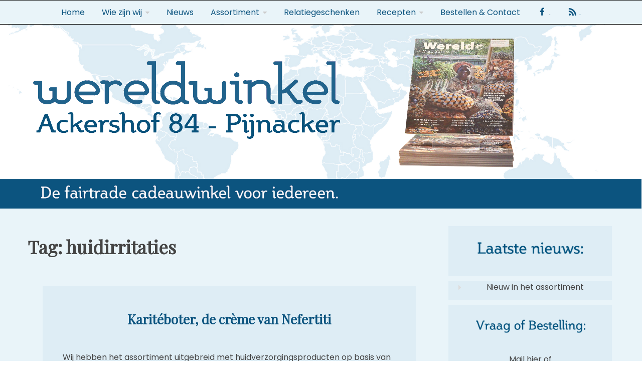

--- FILE ---
content_type: text/html; charset=UTF-8
request_url: https://wereldwinkel-pijnacker.nl/tag/huidirritaties/
body_size: 82728
content:
<!doctype html>
<html lang="nl-NL">
<head>
    <meta charset="UTF-8">
    <meta name="viewport" content="width=device-width, initial-scale=1">
    <link rel="profile" href="https://gmpg.org/xfn/11">

    <title>huidirritaties &#8211; Wereldwinkel Pijnacker</title>
<meta name='robots' content='max-image-preview:large' />
	<style>img:is([sizes="auto" i], [sizes^="auto," i]) { contain-intrinsic-size: 3000px 1500px }</style>
	<link rel='dns-prefetch' href='//cdn.canvasjs.com' />
<link rel='dns-prefetch' href='//fonts.googleapis.com' />
<link rel="alternate" type="application/rss+xml" title="Wereldwinkel Pijnacker &raquo; feed" href="https://wereldwinkel-pijnacker.nl/feed/" />
<link rel="alternate" type="application/rss+xml" title="Wereldwinkel Pijnacker &raquo; huidirritaties tag feed" href="https://wereldwinkel-pijnacker.nl/tag/huidirritaties/feed/" />
<script>(()=>{"use strict";const e=[400,500,600,700,800,900],t=e=>`wprm-min-${e}`,n=e=>`wprm-max-${e}`,s=new Set,o="ResizeObserver"in window,r=o?new ResizeObserver((e=>{for(const t of e)c(t.target)})):null,i=.5/(window.devicePixelRatio||1);function c(s){const o=s.getBoundingClientRect().width||0;for(let r=0;r<e.length;r++){const c=e[r],a=o<=c+i;o>c+i?s.classList.add(t(c)):s.classList.remove(t(c)),a?s.classList.add(n(c)):s.classList.remove(n(c))}}function a(e){s.has(e)||(s.add(e),r&&r.observe(e),c(e))}!function(e=document){e.querySelectorAll(".wprm-recipe").forEach(a)}();if(new MutationObserver((e=>{for(const t of e)for(const e of t.addedNodes)e instanceof Element&&(e.matches?.(".wprm-recipe")&&a(e),e.querySelectorAll?.(".wprm-recipe").forEach(a))})).observe(document.documentElement,{childList:!0,subtree:!0}),!o){let e=0;addEventListener("resize",(()=>{e&&cancelAnimationFrame(e),e=requestAnimationFrame((()=>s.forEach(c)))}),{passive:!0})}})();</script><script type="text/javascript">
/* <![CDATA[ */
window._wpemojiSettings = {"baseUrl":"https:\/\/s.w.org\/images\/core\/emoji\/16.0.1\/72x72\/","ext":".png","svgUrl":"https:\/\/s.w.org\/images\/core\/emoji\/16.0.1\/svg\/","svgExt":".svg","source":{"concatemoji":"https:\/\/wereldwinkel-pijnacker.nl\/wp-includes\/js\/wp-emoji-release.min.js?ver=767249372fac0f7e5be6946e617fb65b"}};
/*! This file is auto-generated */
!function(s,n){var o,i,e;function c(e){try{var t={supportTests:e,timestamp:(new Date).valueOf()};sessionStorage.setItem(o,JSON.stringify(t))}catch(e){}}function p(e,t,n){e.clearRect(0,0,e.canvas.width,e.canvas.height),e.fillText(t,0,0);var t=new Uint32Array(e.getImageData(0,0,e.canvas.width,e.canvas.height).data),a=(e.clearRect(0,0,e.canvas.width,e.canvas.height),e.fillText(n,0,0),new Uint32Array(e.getImageData(0,0,e.canvas.width,e.canvas.height).data));return t.every(function(e,t){return e===a[t]})}function u(e,t){e.clearRect(0,0,e.canvas.width,e.canvas.height),e.fillText(t,0,0);for(var n=e.getImageData(16,16,1,1),a=0;a<n.data.length;a++)if(0!==n.data[a])return!1;return!0}function f(e,t,n,a){switch(t){case"flag":return n(e,"\ud83c\udff3\ufe0f\u200d\u26a7\ufe0f","\ud83c\udff3\ufe0f\u200b\u26a7\ufe0f")?!1:!n(e,"\ud83c\udde8\ud83c\uddf6","\ud83c\udde8\u200b\ud83c\uddf6")&&!n(e,"\ud83c\udff4\udb40\udc67\udb40\udc62\udb40\udc65\udb40\udc6e\udb40\udc67\udb40\udc7f","\ud83c\udff4\u200b\udb40\udc67\u200b\udb40\udc62\u200b\udb40\udc65\u200b\udb40\udc6e\u200b\udb40\udc67\u200b\udb40\udc7f");case"emoji":return!a(e,"\ud83e\udedf")}return!1}function g(e,t,n,a){var r="undefined"!=typeof WorkerGlobalScope&&self instanceof WorkerGlobalScope?new OffscreenCanvas(300,150):s.createElement("canvas"),o=r.getContext("2d",{willReadFrequently:!0}),i=(o.textBaseline="top",o.font="600 32px Arial",{});return e.forEach(function(e){i[e]=t(o,e,n,a)}),i}function t(e){var t=s.createElement("script");t.src=e,t.defer=!0,s.head.appendChild(t)}"undefined"!=typeof Promise&&(o="wpEmojiSettingsSupports",i=["flag","emoji"],n.supports={everything:!0,everythingExceptFlag:!0},e=new Promise(function(e){s.addEventListener("DOMContentLoaded",e,{once:!0})}),new Promise(function(t){var n=function(){try{var e=JSON.parse(sessionStorage.getItem(o));if("object"==typeof e&&"number"==typeof e.timestamp&&(new Date).valueOf()<e.timestamp+604800&&"object"==typeof e.supportTests)return e.supportTests}catch(e){}return null}();if(!n){if("undefined"!=typeof Worker&&"undefined"!=typeof OffscreenCanvas&&"undefined"!=typeof URL&&URL.createObjectURL&&"undefined"!=typeof Blob)try{var e="postMessage("+g.toString()+"("+[JSON.stringify(i),f.toString(),p.toString(),u.toString()].join(",")+"));",a=new Blob([e],{type:"text/javascript"}),r=new Worker(URL.createObjectURL(a),{name:"wpTestEmojiSupports"});return void(r.onmessage=function(e){c(n=e.data),r.terminate(),t(n)})}catch(e){}c(n=g(i,f,p,u))}t(n)}).then(function(e){for(var t in e)n.supports[t]=e[t],n.supports.everything=n.supports.everything&&n.supports[t],"flag"!==t&&(n.supports.everythingExceptFlag=n.supports.everythingExceptFlag&&n.supports[t]);n.supports.everythingExceptFlag=n.supports.everythingExceptFlag&&!n.supports.flag,n.DOMReady=!1,n.readyCallback=function(){n.DOMReady=!0}}).then(function(){return e}).then(function(){var e;n.supports.everything||(n.readyCallback(),(e=n.source||{}).concatemoji?t(e.concatemoji):e.wpemoji&&e.twemoji&&(t(e.twemoji),t(e.wpemoji)))}))}((window,document),window._wpemojiSettings);
/* ]]> */
</script>
<link rel='stylesheet' id='layerslider-css' href='https://wereldwinkel-pijnacker.nl/wp-content/plugins/LayerSlider/assets/static/layerslider/css/layerslider.css?ver=8.1.1' type='text/css' media='all' />
<link rel='stylesheet' id='dashicons-css' href='https://wereldwinkel-pijnacker.nl/wp-includes/css/dashicons.min.css?ver=767249372fac0f7e5be6946e617fb65b' type='text/css' media='all' />
<link rel='stylesheet' id='menu-icons-extra-css' href='https://wereldwinkel-pijnacker.nl/wp-content/plugins/menu-icons/css/extra.min.css?ver=0.13.19' type='text/css' media='all' />
<style id='wp-emoji-styles-inline-css' type='text/css'>

	img.wp-smiley, img.emoji {
		display: inline !important;
		border: none !important;
		box-shadow: none !important;
		height: 1em !important;
		width: 1em !important;
		margin: 0 0.07em !important;
		vertical-align: -0.1em !important;
		background: none !important;
		padding: 0 !important;
	}
</style>
<link rel='stylesheet' id='wp-block-library-css' href='https://wereldwinkel-pijnacker.nl/wp-includes/css/dist/block-library/style.min.css?ver=767249372fac0f7e5be6946e617fb65b' type='text/css' media='all' />
<style id='wp-block-library-theme-inline-css' type='text/css'>
.wp-block-audio :where(figcaption){color:#555;font-size:13px;text-align:center}.is-dark-theme .wp-block-audio :where(figcaption){color:#ffffffa6}.wp-block-audio{margin:0 0 1em}.wp-block-code{border:1px solid #ccc;border-radius:4px;font-family:Menlo,Consolas,monaco,monospace;padding:.8em 1em}.wp-block-embed :where(figcaption){color:#555;font-size:13px;text-align:center}.is-dark-theme .wp-block-embed :where(figcaption){color:#ffffffa6}.wp-block-embed{margin:0 0 1em}.blocks-gallery-caption{color:#555;font-size:13px;text-align:center}.is-dark-theme .blocks-gallery-caption{color:#ffffffa6}:root :where(.wp-block-image figcaption){color:#555;font-size:13px;text-align:center}.is-dark-theme :root :where(.wp-block-image figcaption){color:#ffffffa6}.wp-block-image{margin:0 0 1em}.wp-block-pullquote{border-bottom:4px solid;border-top:4px solid;color:currentColor;margin-bottom:1.75em}.wp-block-pullquote cite,.wp-block-pullquote footer,.wp-block-pullquote__citation{color:currentColor;font-size:.8125em;font-style:normal;text-transform:uppercase}.wp-block-quote{border-left:.25em solid;margin:0 0 1.75em;padding-left:1em}.wp-block-quote cite,.wp-block-quote footer{color:currentColor;font-size:.8125em;font-style:normal;position:relative}.wp-block-quote:where(.has-text-align-right){border-left:none;border-right:.25em solid;padding-left:0;padding-right:1em}.wp-block-quote:where(.has-text-align-center){border:none;padding-left:0}.wp-block-quote.is-large,.wp-block-quote.is-style-large,.wp-block-quote:where(.is-style-plain){border:none}.wp-block-search .wp-block-search__label{font-weight:700}.wp-block-search__button{border:1px solid #ccc;padding:.375em .625em}:where(.wp-block-group.has-background){padding:1.25em 2.375em}.wp-block-separator.has-css-opacity{opacity:.4}.wp-block-separator{border:none;border-bottom:2px solid;margin-left:auto;margin-right:auto}.wp-block-separator.has-alpha-channel-opacity{opacity:1}.wp-block-separator:not(.is-style-wide):not(.is-style-dots){width:100px}.wp-block-separator.has-background:not(.is-style-dots){border-bottom:none;height:1px}.wp-block-separator.has-background:not(.is-style-wide):not(.is-style-dots){height:2px}.wp-block-table{margin:0 0 1em}.wp-block-table td,.wp-block-table th{word-break:normal}.wp-block-table :where(figcaption){color:#555;font-size:13px;text-align:center}.is-dark-theme .wp-block-table :where(figcaption){color:#ffffffa6}.wp-block-video :where(figcaption){color:#555;font-size:13px;text-align:center}.is-dark-theme .wp-block-video :where(figcaption){color:#ffffffa6}.wp-block-video{margin:0 0 1em}:root :where(.wp-block-template-part.has-background){margin-bottom:0;margin-top:0;padding:1.25em 2.375em}
</style>
<style id='classic-theme-styles-inline-css' type='text/css'>
/*! This file is auto-generated */
.wp-block-button__link{color:#fff;background-color:#32373c;border-radius:9999px;box-shadow:none;text-decoration:none;padding:calc(.667em + 2px) calc(1.333em + 2px);font-size:1.125em}.wp-block-file__button{background:#32373c;color:#fff;text-decoration:none}
</style>
<style id='pdfemb-pdf-embedder-viewer-style-inline-css' type='text/css'>
.wp-block-pdfemb-pdf-embedder-viewer{max-width:none}

</style>
<link rel='stylesheet' id='wprm-public-css' href='https://wereldwinkel-pijnacker.nl/wp-content/plugins/wp-recipe-maker/dist/public-modern.css?ver=10.2.2' type='text/css' media='all' />
<style id='global-styles-inline-css' type='text/css'>
:root{--wp--preset--aspect-ratio--square: 1;--wp--preset--aspect-ratio--4-3: 4/3;--wp--preset--aspect-ratio--3-4: 3/4;--wp--preset--aspect-ratio--3-2: 3/2;--wp--preset--aspect-ratio--2-3: 2/3;--wp--preset--aspect-ratio--16-9: 16/9;--wp--preset--aspect-ratio--9-16: 9/16;--wp--preset--color--black: #000000;--wp--preset--color--cyan-bluish-gray: #abb8c3;--wp--preset--color--white: #ffffff;--wp--preset--color--pale-pink: #f78da7;--wp--preset--color--vivid-red: #cf2e2e;--wp--preset--color--luminous-vivid-orange: #ff6900;--wp--preset--color--luminous-vivid-amber: #fcb900;--wp--preset--color--light-green-cyan: #7bdcb5;--wp--preset--color--vivid-green-cyan: #00d084;--wp--preset--color--pale-cyan-blue: #8ed1fc;--wp--preset--color--vivid-cyan-blue: #0693e3;--wp--preset--color--vivid-purple: #9b51e0;--wp--preset--gradient--vivid-cyan-blue-to-vivid-purple: linear-gradient(135deg,rgba(6,147,227,1) 0%,rgb(155,81,224) 100%);--wp--preset--gradient--light-green-cyan-to-vivid-green-cyan: linear-gradient(135deg,rgb(122,220,180) 0%,rgb(0,208,130) 100%);--wp--preset--gradient--luminous-vivid-amber-to-luminous-vivid-orange: linear-gradient(135deg,rgba(252,185,0,1) 0%,rgba(255,105,0,1) 100%);--wp--preset--gradient--luminous-vivid-orange-to-vivid-red: linear-gradient(135deg,rgba(255,105,0,1) 0%,rgb(207,46,46) 100%);--wp--preset--gradient--very-light-gray-to-cyan-bluish-gray: linear-gradient(135deg,rgb(238,238,238) 0%,rgb(169,184,195) 100%);--wp--preset--gradient--cool-to-warm-spectrum: linear-gradient(135deg,rgb(74,234,220) 0%,rgb(151,120,209) 20%,rgb(207,42,186) 40%,rgb(238,44,130) 60%,rgb(251,105,98) 80%,rgb(254,248,76) 100%);--wp--preset--gradient--blush-light-purple: linear-gradient(135deg,rgb(255,206,236) 0%,rgb(152,150,240) 100%);--wp--preset--gradient--blush-bordeaux: linear-gradient(135deg,rgb(254,205,165) 0%,rgb(254,45,45) 50%,rgb(107,0,62) 100%);--wp--preset--gradient--luminous-dusk: linear-gradient(135deg,rgb(255,203,112) 0%,rgb(199,81,192) 50%,rgb(65,88,208) 100%);--wp--preset--gradient--pale-ocean: linear-gradient(135deg,rgb(255,245,203) 0%,rgb(182,227,212) 50%,rgb(51,167,181) 100%);--wp--preset--gradient--electric-grass: linear-gradient(135deg,rgb(202,248,128) 0%,rgb(113,206,126) 100%);--wp--preset--gradient--midnight: linear-gradient(135deg,rgb(2,3,129) 0%,rgb(40,116,252) 100%);--wp--preset--font-size--small: 16px;--wp--preset--font-size--medium: 20px;--wp--preset--font-size--large: 25px;--wp--preset--font-size--x-large: 42px;--wp--preset--font-size--larger: 35px;--wp--preset--spacing--20: 0.44rem;--wp--preset--spacing--30: 0.67rem;--wp--preset--spacing--40: 1rem;--wp--preset--spacing--50: 1.5rem;--wp--preset--spacing--60: 2.25rem;--wp--preset--spacing--70: 3.38rem;--wp--preset--spacing--80: 5.06rem;--wp--preset--shadow--natural: 6px 6px 9px rgba(0, 0, 0, 0.2);--wp--preset--shadow--deep: 12px 12px 50px rgba(0, 0, 0, 0.4);--wp--preset--shadow--sharp: 6px 6px 0px rgba(0, 0, 0, 0.2);--wp--preset--shadow--outlined: 6px 6px 0px -3px rgba(255, 255, 255, 1), 6px 6px rgba(0, 0, 0, 1);--wp--preset--shadow--crisp: 6px 6px 0px rgba(0, 0, 0, 1);}:where(.is-layout-flex){gap: 0.5em;}:where(.is-layout-grid){gap: 0.5em;}body .is-layout-flex{display: flex;}.is-layout-flex{flex-wrap: wrap;align-items: center;}.is-layout-flex > :is(*, div){margin: 0;}body .is-layout-grid{display: grid;}.is-layout-grid > :is(*, div){margin: 0;}:where(.wp-block-columns.is-layout-flex){gap: 2em;}:where(.wp-block-columns.is-layout-grid){gap: 2em;}:where(.wp-block-post-template.is-layout-flex){gap: 1.25em;}:where(.wp-block-post-template.is-layout-grid){gap: 1.25em;}.has-black-color{color: var(--wp--preset--color--black) !important;}.has-cyan-bluish-gray-color{color: var(--wp--preset--color--cyan-bluish-gray) !important;}.has-white-color{color: var(--wp--preset--color--white) !important;}.has-pale-pink-color{color: var(--wp--preset--color--pale-pink) !important;}.has-vivid-red-color{color: var(--wp--preset--color--vivid-red) !important;}.has-luminous-vivid-orange-color{color: var(--wp--preset--color--luminous-vivid-orange) !important;}.has-luminous-vivid-amber-color{color: var(--wp--preset--color--luminous-vivid-amber) !important;}.has-light-green-cyan-color{color: var(--wp--preset--color--light-green-cyan) !important;}.has-vivid-green-cyan-color{color: var(--wp--preset--color--vivid-green-cyan) !important;}.has-pale-cyan-blue-color{color: var(--wp--preset--color--pale-cyan-blue) !important;}.has-vivid-cyan-blue-color{color: var(--wp--preset--color--vivid-cyan-blue) !important;}.has-vivid-purple-color{color: var(--wp--preset--color--vivid-purple) !important;}.has-black-background-color{background-color: var(--wp--preset--color--black) !important;}.has-cyan-bluish-gray-background-color{background-color: var(--wp--preset--color--cyan-bluish-gray) !important;}.has-white-background-color{background-color: var(--wp--preset--color--white) !important;}.has-pale-pink-background-color{background-color: var(--wp--preset--color--pale-pink) !important;}.has-vivid-red-background-color{background-color: var(--wp--preset--color--vivid-red) !important;}.has-luminous-vivid-orange-background-color{background-color: var(--wp--preset--color--luminous-vivid-orange) !important;}.has-luminous-vivid-amber-background-color{background-color: var(--wp--preset--color--luminous-vivid-amber) !important;}.has-light-green-cyan-background-color{background-color: var(--wp--preset--color--light-green-cyan) !important;}.has-vivid-green-cyan-background-color{background-color: var(--wp--preset--color--vivid-green-cyan) !important;}.has-pale-cyan-blue-background-color{background-color: var(--wp--preset--color--pale-cyan-blue) !important;}.has-vivid-cyan-blue-background-color{background-color: var(--wp--preset--color--vivid-cyan-blue) !important;}.has-vivid-purple-background-color{background-color: var(--wp--preset--color--vivid-purple) !important;}.has-black-border-color{border-color: var(--wp--preset--color--black) !important;}.has-cyan-bluish-gray-border-color{border-color: var(--wp--preset--color--cyan-bluish-gray) !important;}.has-white-border-color{border-color: var(--wp--preset--color--white) !important;}.has-pale-pink-border-color{border-color: var(--wp--preset--color--pale-pink) !important;}.has-vivid-red-border-color{border-color: var(--wp--preset--color--vivid-red) !important;}.has-luminous-vivid-orange-border-color{border-color: var(--wp--preset--color--luminous-vivid-orange) !important;}.has-luminous-vivid-amber-border-color{border-color: var(--wp--preset--color--luminous-vivid-amber) !important;}.has-light-green-cyan-border-color{border-color: var(--wp--preset--color--light-green-cyan) !important;}.has-vivid-green-cyan-border-color{border-color: var(--wp--preset--color--vivid-green-cyan) !important;}.has-pale-cyan-blue-border-color{border-color: var(--wp--preset--color--pale-cyan-blue) !important;}.has-vivid-cyan-blue-border-color{border-color: var(--wp--preset--color--vivid-cyan-blue) !important;}.has-vivid-purple-border-color{border-color: var(--wp--preset--color--vivid-purple) !important;}.has-vivid-cyan-blue-to-vivid-purple-gradient-background{background: var(--wp--preset--gradient--vivid-cyan-blue-to-vivid-purple) !important;}.has-light-green-cyan-to-vivid-green-cyan-gradient-background{background: var(--wp--preset--gradient--light-green-cyan-to-vivid-green-cyan) !important;}.has-luminous-vivid-amber-to-luminous-vivid-orange-gradient-background{background: var(--wp--preset--gradient--luminous-vivid-amber-to-luminous-vivid-orange) !important;}.has-luminous-vivid-orange-to-vivid-red-gradient-background{background: var(--wp--preset--gradient--luminous-vivid-orange-to-vivid-red) !important;}.has-very-light-gray-to-cyan-bluish-gray-gradient-background{background: var(--wp--preset--gradient--very-light-gray-to-cyan-bluish-gray) !important;}.has-cool-to-warm-spectrum-gradient-background{background: var(--wp--preset--gradient--cool-to-warm-spectrum) !important;}.has-blush-light-purple-gradient-background{background: var(--wp--preset--gradient--blush-light-purple) !important;}.has-blush-bordeaux-gradient-background{background: var(--wp--preset--gradient--blush-bordeaux) !important;}.has-luminous-dusk-gradient-background{background: var(--wp--preset--gradient--luminous-dusk) !important;}.has-pale-ocean-gradient-background{background: var(--wp--preset--gradient--pale-ocean) !important;}.has-electric-grass-gradient-background{background: var(--wp--preset--gradient--electric-grass) !important;}.has-midnight-gradient-background{background: var(--wp--preset--gradient--midnight) !important;}.has-small-font-size{font-size: var(--wp--preset--font-size--small) !important;}.has-medium-font-size{font-size: var(--wp--preset--font-size--medium) !important;}.has-large-font-size{font-size: var(--wp--preset--font-size--large) !important;}.has-x-large-font-size{font-size: var(--wp--preset--font-size--x-large) !important;}
:where(.wp-block-post-template.is-layout-flex){gap: 1.25em;}:where(.wp-block-post-template.is-layout-grid){gap: 1.25em;}
:where(.wp-block-columns.is-layout-flex){gap: 2em;}:where(.wp-block-columns.is-layout-grid){gap: 2em;}
:root :where(.wp-block-pullquote){font-size: 1.5em;line-height: 1.6;}
</style>
<link rel='stylesheet' id='contact-form-7-css' href='https://wereldwinkel-pijnacker.nl/wp-content/plugins/contact-form-7/includes/css/styles.css?ver=6.1.4' type='text/css' media='all' />
<style id='contact-form-7-inline-css' type='text/css'>
.wpcf7 .wpcf7-recaptcha iframe {margin-bottom: 0;}.wpcf7 .wpcf7-recaptcha[data-align="center"] > div {margin: 0 auto;}.wpcf7 .wpcf7-recaptcha[data-align="right"] > div {margin: 0 0 0 auto;}
</style>
<link rel='stylesheet' id='eic_public-css' href='https://wereldwinkel-pijnacker.nl/wp-content/plugins/easy-image-collage/css/public.css?ver=1.13.6' type='text/css' media='screen' />
<link rel='stylesheet' id='admin-bar-css' href='https://wereldwinkel-pijnacker.nl/wp-includes/css/admin-bar.min.css?ver=767249372fac0f7e5be6946e617fb65b' type='text/css' media='all' />
<style id='admin-bar-inline-css' type='text/css'>

    .canvasjs-chart-credit{
        display: none !important;
    }
    #vtrtsFreeChart canvas {
    border-radius: 6px;
}

.vtrts-free-adminbar-weekly-title {
    font-weight: bold;
    font-size: 14px;
    color: #fff;
    margin-bottom: 6px;
}

        #wpadminbar #wp-admin-bar-vtrts_free_top_button .ab-icon:before {
            content: "\f185";
            color: #1DAE22;
            top: 3px;
        }
    #wp-admin-bar-vtrts_pro_top_button .ab-item {
        min-width: 180px;
    }
    .vtrts-free-adminbar-dropdown {
        min-width: 420px ;
        padding: 18px 18px 12px 18px;
        background: #23282d;
        color: #fff;
        border-radius: 8px;
        box-shadow: 0 4px 24px rgba(0,0,0,0.15);
        margin-top: 10px;
    }
    .vtrts-free-adminbar-grid {
        display: grid;
        grid-template-columns: 1fr 1fr;
        gap: 18px 18px; /* row-gap column-gap */
        margin-bottom: 18px;
    }
    .vtrts-free-adminbar-card {
        background: #2c3338;
        border-radius: 8px;
        padding: 18px 18px 12px 18px;
        box-shadow: 0 2px 8px rgba(0,0,0,0.07);
        display: flex;
        flex-direction: column;
        align-items: flex-start;
    }
    /* Extra margin for the right column */
    .vtrts-free-adminbar-card:nth-child(2),
    .vtrts-free-adminbar-card:nth-child(4) {
        margin-left: 10px !important;
        padding-left: 10px !important;
                padding-top: 6px !important;

        margin-right: 10px !important;
        padding-right : 10px !important;
        margin-top: 10px !important;
    }
    .vtrts-free-adminbar-card:nth-child(1),
    .vtrts-free-adminbar-card:nth-child(3) {
        margin-left: 10px !important;
        padding-left: 10px !important;
                padding-top: 6px !important;

        margin-top: 10px !important;
                padding-right : 10px !important;

    }
    /* Extra margin for the bottom row */
    .vtrts-free-adminbar-card:nth-child(3),
    .vtrts-free-adminbar-card:nth-child(4) {
        margin-top: 6px !important;
        padding-top: 6px !important;
        margin-top: 10px !important;
    }
    .vtrts-free-adminbar-card-title {
        font-size: 14px;
        font-weight: 800;
        margin-bottom: 6px;
        color: #fff;
    }
    .vtrts-free-adminbar-card-value {
        font-size: 22px;
        font-weight: bold;
        color: #1DAE22;
        margin-bottom: 4px;
    }
    .vtrts-free-adminbar-card-sub {
        font-size: 12px;
        color: #aaa;
    }
    .vtrts-free-adminbar-btn-wrap {
        text-align: center;
        margin-top: 8px;
    }

    #wp-admin-bar-vtrts_free_top_button .ab-item{
    min-width: 80px !important;
        padding: 0px !important;
    .vtrts-free-adminbar-btn {
        display: inline-block;
        background: #1DAE22;
        color: #fff !important;
        font-weight: bold;
        padding: 8px 28px;
        border-radius: 6px;
        text-decoration: none;
        font-size: 15px;
        transition: background 0.2s;
        margin-top: 8px;
    }
    .vtrts-free-adminbar-btn:hover {
        background: #15991b;
        color: #fff !important;
    }

    .vtrts-free-adminbar-dropdown-wrap { min-width: 0; padding: 0; }
    #wpadminbar #wp-admin-bar-vtrts_free_top_button .vtrts-free-adminbar-dropdown { display: none; position: absolute; left: 0; top: 100%; z-index: 99999; }
    #wpadminbar #wp-admin-bar-vtrts_free_top_button:hover .vtrts-free-adminbar-dropdown { display: block; }
    
        .ab-empty-item #wp-admin-bar-vtrts_free_top_button-default .ab-empty-item{
    height:0px !important;
    padding :0px !important;
     }
            #wpadminbar .quicklinks .ab-empty-item{
        padding:0px !important;
    }
    .vtrts-free-adminbar-dropdown {
    min-width: 420px;
    padding: 18px 18px 12px 18px;
    background: #23282d;
    color: #fff;
    border-radius: 12px; /* more rounded */
    box-shadow: 0 8px 32px rgba(0,0,0,0.25); /* deeper shadow */
    margin-top: 10px;
}

.vtrts-free-adminbar-btn-wrap {
    text-align: center;
    margin-top: 18px; /* more space above */
}

.vtrts-free-adminbar-btn {
    display: inline-block;
    background: #1DAE22;
    color: #fff !important;
    font-weight: bold;
    padding: 5px 22px;
    border-radius: 8px;
    text-decoration: none;
    font-size: 17px;
    transition: background 0.2s, box-shadow 0.2s;
    margin-top: 8px;
    box-shadow: 0 2px 8px rgba(29,174,34,0.15);
    text-align: center;
    line-height: 1.6;
    
}
.vtrts-free-adminbar-btn:hover {
    background: #15991b;
    color: #fff !important;
    box-shadow: 0 4px 16px rgba(29,174,34,0.25);
}
    


</style>
<link rel='stylesheet' id='widgetopts-styles-css' href='https://wereldwinkel-pijnacker.nl/wp-content/plugins/widget-options/assets/css/widget-options.css?ver=4.1.3' type='text/css' media='all' />
<link rel='stylesheet' id='widgets-on-pages-css' href='https://wereldwinkel-pijnacker.nl/wp-content/plugins/widgets-on-pages/public/css/widgets-on-pages-public.css?ver=1.4.0' type='text/css' media='all' />
<link rel='stylesheet' id='ocius-header-font-css' href='//fonts.googleapis.com/css?family=Playfair+Display&#038;ver=6.8.2' type='text/css' media='all' />
<link rel='stylesheet' id='ocius-body-font-css' href='//fonts.googleapis.com/css?family=Poppins&#038;ver=6.8.2' type='text/css' media='all' />
<link rel='stylesheet' id='font-awesome-css' href='https://wereldwinkel-pijnacker.nl/wp-content/themes/ocius/candidthemes/assets/framework/Font-Awesome/css/font-awesome.min.css?ver=4.7.0' type='text/css' media='all' />
<link rel='stylesheet' id='slick-css-css' href='https://wereldwinkel-pijnacker.nl/wp-content/themes/ocius/candidthemes/assets/framework/slick/slick.css?ver=767249372fac0f7e5be6946e617fb65b' type='text/css' media='all' />
<link rel='stylesheet' id='slick-theme-css-css' href='https://wereldwinkel-pijnacker.nl/wp-content/themes/ocius/candidthemes/assets/framework/slick/slick-theme.css?ver=767249372fac0f7e5be6946e617fb65b' type='text/css' media='all' />
<link rel='stylesheet' id='ocius-style-css' href='https://wereldwinkel-pijnacker.nl/wp-content/themes/wereldwinkel/style.css?ver=767249372fac0f7e5be6946e617fb65b' type='text/css' media='all' />
<style id='ocius-style-inline-css' type='text/css'>
.site-title, .site-title a { color: #0c547f; }body { font-family: Poppins, sans-serif; }body { font-size: 16px; }.entry-content a, .entry-title a:hover, .related-title a:hover, .posts-navigation .nav-previous a:hover, .post-navigation .nav-previous a:hover, .posts-navigation .nav-next a:hover, .post-navigation .nav-next a:hover, #comments .comment-content a:hover, #comments .comment-author a:hover, .main-navigation ul li a:hover, .main-navigation ul li.current-menu-item > a, .offcanvas-menu nav ul.top-menu li a:hover, .offcanvas-menu nav ul.top-menu li.current-menu-item > a, .post-share a:hover, .error-404-title, #ocius-breadcrumbs a:hover, .entry-content a.read-more-text:hover { color : #0c547f; }.search-form input[type=submit], input[type="submit"], ::selection, #toTop, .breadcrumbs span.breadcrumb, article.sticky .ocius-content-container, .candid-pagination .page-numbers.current, .candid-pagination .page-numbers:hover { background : #0c547f; }blockquote, .search-form input[type="submit"], input[type="submit"], .candid-pagination .page-numbers, .carousel-thumbnail-block a:focus { border-color : #0c547f; }
</style>
<link rel='stylesheet' id='mm-compiled-options-mobmenu-css' href='https://wereldwinkel-pijnacker.nl/wp-content/uploads/dynamic-mobmenu.css?ver=2.8.8-745' type='text/css' media='all' />
<link rel='stylesheet' id='mm-google-webfont-dosis-css' href='//fonts.googleapis.com/css?family=Dosis%3Ainherit%2C400&#038;subset=latin%2Clatin-ext&#038;ver=6.8.2' type='text/css' media='all' />
<link rel='stylesheet' id='cssmobmenu-icons-css' href='https://wereldwinkel-pijnacker.nl/wp-content/plugins/mobile-menu/includes/css/mobmenu-icons.css?ver=767249372fac0f7e5be6946e617fb65b' type='text/css' media='all' />
<link rel='stylesheet' id='cssmobmenu-css' href='https://wereldwinkel-pijnacker.nl/wp-content/plugins/mobile-menu/includes/css/mobmenu.css?ver=2.8.8' type='text/css' media='all' />
<script type="text/javascript" id="ahc_front_js-js-extra">
/* <![CDATA[ */
var ahc_ajax_front = {"ajax_url":"https:\/\/wereldwinkel-pijnacker.nl\/wp-admin\/admin-ajax.php","plugin_url":"https:\/\/wereldwinkel-pijnacker.nl\/wp-content\/plugins\/visitors-traffic-real-time-statistics\/","page_id":"Tag: <span>huidirritaties<\/span>","page_title":"","post_type":""};
/* ]]> */
</script>
<script type="text/javascript" src="https://wereldwinkel-pijnacker.nl/wp-content/plugins/visitors-traffic-real-time-statistics/js/front.js?ver=767249372fac0f7e5be6946e617fb65b" id="ahc_front_js-js"></script>
<script type="text/javascript" src="https://wereldwinkel-pijnacker.nl/wp-includes/js/jquery/jquery.min.js?ver=3.7.1" id="jquery-core-js"></script>
<script type="text/javascript" src="https://wereldwinkel-pijnacker.nl/wp-includes/js/jquery/jquery-migrate.min.js?ver=3.4.1" id="jquery-migrate-js"></script>
<script type="text/javascript" id="layerslider-utils-js-extra">
/* <![CDATA[ */
var LS_Meta = {"v":"8.1.1","fixGSAP":"1"};
/* ]]> */
</script>
<script type="text/javascript" src="https://wereldwinkel-pijnacker.nl/wp-content/plugins/LayerSlider/assets/static/layerslider/js/layerslider.utils.js?ver=8.1.1" id="layerslider-utils-js"></script>
<script type="text/javascript" src="https://wereldwinkel-pijnacker.nl/wp-content/plugins/LayerSlider/assets/static/layerslider/js/layerslider.kreaturamedia.jquery.js?ver=8.1.1" id="layerslider-js"></script>
<script type="text/javascript" src="https://wereldwinkel-pijnacker.nl/wp-content/plugins/LayerSlider/assets/static/layerslider/js/layerslider.transitions.js?ver=8.1.1" id="layerslider-transitions-js"></script>
<script type="text/javascript" src="https://wereldwinkel-pijnacker.nl/wp-content/plugins/mobile-menu/includes/js/mobmenu.js?ver=2.8.8" id="mobmenujs-js"></script>
<meta name="generator" content="Powered by LayerSlider 8.1.1 - Build Heros, Sliders, and Popups. Create Animations and Beautiful, Rich Web Content as Easy as Never Before on WordPress." />
<!-- LayerSlider updates and docs at: https://layerslider.com -->
<link rel="https://api.w.org/" href="https://wereldwinkel-pijnacker.nl/wp-json/" /><link rel="alternate" title="JSON" type="application/json" href="https://wereldwinkel-pijnacker.nl/wp-json/wp/v2/tags/72" /><style type="text/css">.ajax_autosuggest_suggestions {border-width: 1px;border-color: #c2c2c2 !important;border-style: solid;width: 190px;background-color: #a0a0a0;font-size: 10px;line-height: 14px;border: none !important;}.ajax_autosuggest_suggestions a {display: block;clear: left;text-decoration: none;}.ajax_autosuggest_suggestions a img {float: left;padding: 3px 5px;}.ajax_autosuggest_suggestions a .searchheading {display: block;font-weight: bold;padding-top: 5px;}.ajax_autosuggest_suggestions .ac_odd a {color: #000000;}.ajax_autosuggest_suggestions .ac_even a {color: #000000;}.ajax_autosuggest_suggestions .ajax_autosuggest_category {font-size: 12px;padding: 5px;display: block;background-color: #A0A0A0 !important;color: #FFFFFF !important;}.ac_over a.ajax_autosuggest_category{color: #FFFFFF !important;background-color: A0A0A0 !important;}.ajax_autosuggest_suggestions .ajax_autosuggest_more {padding: 5px;display: block;background-color: #A0A0A0 !important;color: #FFFFFF !important;background-image: url(https://wereldwinkel-pijnacker.nl/wp-content/plugins/ajax-autosuggest//image/arrow.png);background-repeat: no-repeat;background-position: 99% 50%;cursor: pointer;}.ac_over a.ajax_autosuggest_more{color: #FFFFFF !important;background-color: #A0A0A0 !important;}.ajax_autosuggest_suggestions .ajax_autosuggest_more a {height: auto;color: #FFFFFF !important;}.ajax_autosuggest_image {margin: 2px;}.ajax_autosuggest_result {padding-left: 5px;}.ajax_autosuggest_indicator {background: url('https://wereldwinkel-pijnacker.nl/wp-content/plugins/ajax-autosuggest//image/indicator.gif') no-repeat scroll 100% 50% #FFF !important;}.ajax_autosuggest_suggestions {padding: 0px;background-color: white;overflow: hidden;z-index: 99999;}.ajax_autosuggest_suggestions ul {width: 100%;list-style-position: outside;list-style: none;padding: 0;margin: 0;}.ajax_autosuggest_suggestions li {margin: 0px;cursor: pointer;display: block;font: menu;font-size: 12px;line-height: 16px;overflow: hidden;}.ac_odd {background-color: #FFFFFF;}.ac_even {background-color: #EBEBEB;}.ac_over {background-color: #2271a9;color: #FFFFFF !important;}.ac_over a, .ac_over a span {color: #FFFFFF !important;}.ajax_autosuggest_input{width: 88% !important;height: 29px !important;border: none !important;background-color: #FFFFFF !important;outline: none;box-shadow: 0px 0px 0px #FFF !important;-moz-box-shadow: 0px 0px 0px #FFF !important;-webkit-box-shadow: 0px 0px 0px #FFF !important;text-indent: 5px !important;margin: 0 !important;padding: 0 !important;overflow: hidden;float: left;line-height: 29px;vertical-align: middle;color: #000000 !important;}.ajax_autosuggest_wrapper{width: 100%;}.ajax_autosuggest_suggestions{box-shadow: #888888 5px 10px 10px;-webkit-box-shadow: #888888 5px 10px 10px;}.ajax_autosuggest_submit, .ajax_autosuggest_submit:hover, .ajax_autosuggest_submit:active, .ajax_autosuggest_submit:visited{cursor: pointer;height: 27px;width: 27px;overflow: hidden;background: transparent url('https://wereldwinkel-pijnacker.nl/wp-content/plugins/ajax-autosuggest/image/btn.gif') no-repeat scroll !important;float: right;font-size: 100%;-webkit-appearance: none;outline: none;position: absolute;right: 1px;top: 1px;background-color: transparent;border: none ;border-radius: 0 !important;padding: 0 !important;margin: 0 !important;display: block !important;}.ajax_autosuggest_form_wrapper{width: 100%;border: 1px solid #c2c2c2 !important;height: 29px !important;background-color: #FFFFFF !important;position: relative;}.ajax_autosuggest_item_description{padding-right: 2px;padding-left: 2px;}.ajax_autosuggest_form_label{display: none;}</style><style type="text/css">.eic-image .eic-image-caption {bottom: 0;left: 0;right: 0;text-align: left;font-size: 12px;color: rgba(255,255,255,1);background-color: rgba(0,0,0,0.7);}</style><style type="text/css"> .tippy-box[data-theme~="wprm"] { background-color: #333333; color: #FFFFFF; } .tippy-box[data-theme~="wprm"][data-placement^="top"] > .tippy-arrow::before { border-top-color: #333333; } .tippy-box[data-theme~="wprm"][data-placement^="bottom"] > .tippy-arrow::before { border-bottom-color: #333333; } .tippy-box[data-theme~="wprm"][data-placement^="left"] > .tippy-arrow::before { border-left-color: #333333; } .tippy-box[data-theme~="wprm"][data-placement^="right"] > .tippy-arrow::before { border-right-color: #333333; } .tippy-box[data-theme~="wprm"] a { color: #FFFFFF; } .wprm-comment-rating svg { width: 18px !important; height: 18px !important; } img.wprm-comment-rating { width: 90px !important; height: 18px !important; } body { --comment-rating-star-color: #343434; } body { --wprm-popup-font-size: 16px; } body { --wprm-popup-background: #ffffff; } body { --wprm-popup-title: #000000; } body { --wprm-popup-content: #444444; } body { --wprm-popup-button-background: #444444; } body { --wprm-popup-button-text: #ffffff; } body { --wprm-popup-accent: #747B2D; }</style><style type="text/css">.wprm-glossary-term {color: #5A822B;text-decoration: underline;cursor: help;}</style>		<style type="text/css">
					.site-title a, .site-title{
				color: #0c547f;
			}
		</style>
		<link rel="icon" href="https://wereldwinkel-pijnacker.nl/wp-content/uploads/2022/04/cropped-cropped-50_jaar_logo-32x32.gif" sizes="32x32" />
<link rel="icon" href="https://wereldwinkel-pijnacker.nl/wp-content/uploads/2022/04/cropped-cropped-50_jaar_logo-192x192.gif" sizes="192x192" />
<link rel="apple-touch-icon" href="https://wereldwinkel-pijnacker.nl/wp-content/uploads/2022/04/cropped-cropped-50_jaar_logo-180x180.gif" />
<meta name="msapplication-TileImage" content="https://wereldwinkel-pijnacker.nl/wp-content/uploads/2022/04/cropped-cropped-50_jaar_logo-270x270.gif" />
		<style type="text/css" id="wp-custom-css">
			p.more-link {
  display: none !important;
}
		</style>
		<style id="yellow-pencil">
/*
	The following CSS generated by YellowPencil Plugin.
	https://yellowpencil.waspthemes.com
*/
#masthead .top-bar{display:none;}.hentry .ocius-content-area{background-color:#deedf5;margin-top:18px !important;}#secondary div .widget{background-color:#deedf5;margin-top:0px;padding-top:1px;padding-bottom:1px;}#main .hentry .meta_bottom{display:none;}#secondary div .sidebar-widget-container{margin-bottom:0px;padding-top:5px;padding-bottom:5px;padding-right:5px;padding-left:5px;background-color:#e9f4f9;}#main .hentry .entry-meta{display:none;}#main .hentry footer{display:none;}#secondary .widget h2{display:none;}.hentry .entry-header h1{color:#0c547f;font-size:26px;}#main .entry-title a{color:#0c547f;font-size:26px;}#masthead .ocius-menu-container{background-color:#e9f4f9;}#content{background-color:#e9f4f9;}#main .hentry .ocius-content-container{background-color:#e9f4f9;}.hentry tr td{border-color:#deedf5;}#ocius-breadcrumbs{display:none;}#main .breadcrumbs .breadcrumb{display:none;}#primary-menu .menu-item a{color:#0c547f;font-weight:500;}#toTop{background-color:#0c547f;}.hentry p a{color:#0c547f;}#main .candid-pagination .current{background-color:#0c547f;border-color:#0c547f;}#main .candid-pagination{border-color:#444444;}#main .candid-pagination a.page-numbers{border-color:#0c547f;}#main .candid-pagination .dots{border-color:#0c547f;}@media (min-width:1023px){#masthead .site-branding{display:none;}}
</style></head>
<body data-rsssl=1 class="archive tag tag-huidirritaties tag-72 wp-embed-responsive wp-theme-ocius wp-child-theme-wereldwinkel hfeed ct-sticky-sidebar right-sidebar mob-menu-slideout-over modula-best-grid-gallery" itemtype="https://schema.org/Blog" itemscope>
<div id="page" class="site">
            <a class="skip-link screen-reader-text" href="#content">Skip to content</a>
                <header id="masthead" class="site-header" itemtype="https://schema.org/WPHeader" itemscope>
                <div class="overlay"></div>
                <div class="top-bar">
        <div class="container-inner clear">

                </div> <!-- .container-inner -->
        </div> <!-- .top-bar -->

                    <div class="site-branding">
            

        <div class="container-inner">
            <div class="ocius-logo-container text-center">
                                    <p class="site-title"><a href="https://wereldwinkel-pijnacker.nl/" rel="home" data-wpel-link="internal">Wereldwinkel Pijnacker</a></p>
                                    <p class="site-description">De fairtrade cadeauwinkel voor iedereen.</p>
                            </div> <!-- ocius-logo-container -->
        </div> <!-- .container-inner -->
        </div><!-- .site-branding -->
                    <div class="ocius-menu-container">
                <div class="container-inner clear">
                    <nav id="site-navigation" class="main-navigation" itemtype="https://schema.org/SiteNavigationElement" itemscope>
                        <div class="navbar-header clear">
                            <button class="menu-toggle" aria-controls="primary-menu"
                                    aria-expanded="false"><i class="fa fa-bars" aria-hidden="true"></i></button>
                        </div>
                        <ul id="primary-menu" class="nav navbar-nav"><li id="menu-item-3319" class="menu-item menu-item-type-custom menu-item-object-custom menu-item-3319"><a href="https://wereldwinkel-pijnacker.nl/welkom-bij-wereldwinkel-pijnacker/" title="						" data-wpel-link="internal">Home</a></li>
<li id="menu-item-3613" class="menu-item menu-item-type-post_type menu-item-object-page menu-item-has-children menu-item-3613"><a href="https://wereldwinkel-pijnacker.nl/wie-zijn-wij/" data-wpel-link="internal">Wie zijn wij</a>
<ul class="sub-menu">
	<li id="menu-item-3622" class="menu-item menu-item-type-post_type menu-item-object-page menu-item-has-children menu-item-3622"><a href="https://wereldwinkel-pijnacker.nl/fairtrade/" data-wpel-link="internal">Fairtrade</a>
	<ul class="sub-menu">
		<li id="menu-item-3628" class="menu-item menu-item-type-post_type menu-item-object-page menu-item-3628"><a href="https://wereldwinkel-pijnacker.nl/onze-producenten/" data-wpel-link="internal">Onze leveranciers</a></li>
	</ul>
</li>
	<li id="menu-item-3324" class="menu-item menu-item-type-post_type menu-item-object-page menu-item-3324"><a href="https://wereldwinkel-pijnacker.nl/vrijwilligers/" title="						" data-wpel-link="internal">Vrijwilligers</a></li>
	<li id="menu-item-3620" class="menu-item menu-item-type-post_type menu-item-object-page menu-item-3620"><a href="https://wereldwinkel-pijnacker.nl/bestuur/" data-wpel-link="internal">Bestuur</a></li>
	<li id="menu-item-3957" class="menu-item menu-item-type-post_type menu-item-object-page menu-item-3957"><a href="https://wereldwinkel-pijnacker.nl/privacybeleid-2-2/" data-wpel-link="internal">Privacybeleid</a></li>
	<li id="menu-item-3621" class="menu-item menu-item-type-post_type menu-item-object-page menu-item-3621"><a href="https://wereldwinkel-pijnacker.nl/contactgegevens/" data-wpel-link="internal">Contactgegevens</a></li>
	<li id="menu-item-3979" class="menu-item menu-item-type-post_type menu-item-object-page menu-item-3979"><a href="https://wereldwinkel-pijnacker.nl/contact/" data-wpel-link="internal">Bestellen &#038; Contact</a></li>
	<li id="menu-item-3625" class="menu-item menu-item-type-post_type menu-item-object-page menu-item-3625"><a href="https://wereldwinkel-pijnacker.nl/bereikbaarheid/" data-wpel-link="internal">Bereikbaarheid</a></li>
</ul>
</li>
<li id="menu-item-3326" class="menu-item menu-item-type-post_type menu-item-object-page current_page_parent menu-item-3326"><a href="https://wereldwinkel-pijnacker.nl/nieuws/" title="						" data-wpel-link="internal">Nieuws</a></li>
<li id="menu-item-3417" class="menu-item menu-item-type-post_type menu-item-object-page menu-item-has-children menu-item-3417"><a href="https://wereldwinkel-pijnacker.nl/assortiment/" title="						" data-wpel-link="internal">Assortiment</a>
<ul class="sub-menu">
	<li id="menu-item-3660" class="menu-item menu-item-type-post_type menu-item-object-page menu-item-has-children menu-item-3660"><a href="https://wereldwinkel-pijnacker.nl/food/" data-wpel-link="internal">Food</a>
	<ul class="sub-menu">
		<li id="menu-item-4648" class="menu-item menu-item-type-post_type menu-item-object-page menu-item-4648"><a href="https://wereldwinkel-pijnacker.nl/koffie-thee-chocolade/" data-wpel-link="internal">Koffie, thee en cacao</a></li>
		<li id="menu-item-4839" class="menu-item menu-item-type-post_type menu-item-object-page menu-item-4839"><a href="https://wereldwinkel-pijnacker.nl/snoepen/" data-wpel-link="internal">Snoepen</a></li>
		<li id="menu-item-4701" class="menu-item menu-item-type-post_type menu-item-object-page menu-item-4701"><a href="https://wereldwinkel-pijnacker.nl/ontbijtproducten/" data-wpel-link="internal">Ontbijtproducten</a></li>
		<li id="menu-item-4709" class="menu-item menu-item-type-post_type menu-item-object-page menu-item-4709"><a href="https://wereldwinkel-pijnacker.nl/kruidenpastas-en-molens/" data-wpel-link="internal">Kruidenpasta&#8217;s en -molens</a></li>
		<li id="menu-item-4750" class="menu-item menu-item-type-post_type menu-item-object-page menu-item-4750"><a href="https://wereldwinkel-pijnacker.nl/rijst-noedels/" data-wpel-link="internal">Rijst, noedels</a></li>
		<li id="menu-item-4756" class="menu-item menu-item-type-post_type menu-item-object-page menu-item-4756"><a href="https://wereldwinkel-pijnacker.nl/wijn-sap/" data-wpel-link="internal">Wijn, bier, sap, fruit</a></li>
	</ul>
</li>
	<li id="menu-item-3659" class="menu-item menu-item-type-post_type menu-item-object-page menu-item-has-children menu-item-3659"><a href="https://wereldwinkel-pijnacker.nl/non-food/" data-wpel-link="internal">Non-Food</a>
	<ul class="sub-menu">
		<li id="menu-item-3718" class="menu-item menu-item-type-taxonomy menu-item-object-category menu-item-3718"><a href="https://wereldwinkel-pijnacker.nl/category/producten/koken-a-tafelen/" data-wpel-link="internal">Koken &amp; Tafelen</a></li>
		<li id="menu-item-3723" class="menu-item menu-item-type-taxonomy menu-item-object-category menu-item-3723"><a href="https://wereldwinkel-pijnacker.nl/category/producten/muziek/" data-wpel-link="internal">Muziek</a></li>
		<li id="menu-item-3719" class="menu-item menu-item-type-taxonomy menu-item-object-category menu-item-3719"><a href="https://wereldwinkel-pijnacker.nl/category/producten/papier-a-schrijfwaren/" data-wpel-link="internal">Papier &amp; Schrijfwaren</a></li>
		<li id="menu-item-3716" class="menu-item menu-item-type-taxonomy menu-item-object-category menu-item-3716"><a href="https://wereldwinkel-pijnacker.nl/category/producten/speelgoed/" data-wpel-link="internal">Speelgoed</a></li>
		<li id="menu-item-3715" class="menu-item menu-item-type-taxonomy menu-item-object-category menu-item-3715"><a href="https://wereldwinkel-pijnacker.nl/category/producten/sieraden-en-accessoires/" data-wpel-link="internal">Sieraden en accessoires</a></li>
		<li id="menu-item-3717" class="menu-item menu-item-type-taxonomy menu-item-object-category menu-item-3717"><a href="https://wereldwinkel-pijnacker.nl/category/producten/spiritueel/" data-wpel-link="internal">Spiritueel</a></li>
		<li id="menu-item-3714" class="menu-item menu-item-type-taxonomy menu-item-object-category menu-item-3714"><a href="https://wereldwinkel-pijnacker.nl/category/producten/wonen/" data-wpel-link="internal">Wonen</a></li>
	</ul>
</li>
</ul>
</li>
<li id="menu-item-4164" class="menu-item menu-item-type-post_type menu-item-object-page menu-item-4164"><a href="https://wereldwinkel-pijnacker.nl/assortiment/kerst-relatiegeschenken/" data-wpel-link="internal">Relatiegeschenken</a></li>
<li id="menu-item-3418" class="menu-item menu-item-type-post_type menu-item-object-page menu-item-has-children menu-item-3418"><a href="https://wereldwinkel-pijnacker.nl/wereldwinkel-recepten/" title="						" data-wpel-link="internal">Recepten</a>
<ul class="sub-menu">
	<li id="menu-item-3670" class="menu-item menu-item-type-post_type menu-item-object-page menu-item-3670"><a href="https://wereldwinkel-pijnacker.nl/voorgerechten/" data-wpel-link="internal">Voorgerechten</a></li>
	<li id="menu-item-3664" class="menu-item menu-item-type-post_type menu-item-object-page menu-item-3664"><a href="https://wereldwinkel-pijnacker.nl/wereldwinkel-recepten/hoofdgerecht-groepen/" data-wpel-link="internal">Hoofdgerechten</a></li>
	<li id="menu-item-3667" class="menu-item menu-item-type-post_type menu-item-object-page menu-item-3667"><a href="https://wereldwinkel-pijnacker.nl/wereldwinkel-recepten/koken-in-tajine/" data-wpel-link="internal">Koken in Tajine</a></li>
	<li id="menu-item-3665" class="menu-item menu-item-type-post_type menu-item-object-page menu-item-3665"><a href="https://wereldwinkel-pijnacker.nl/wereldwinkel-recepten/bijgerechten-2/" data-wpel-link="internal">Bijgerechten</a></li>
	<li id="menu-item-3666" class="menu-item menu-item-type-post_type menu-item-object-page menu-item-3666"><a href="https://wereldwinkel-pijnacker.nl/wereldwinkel-recepten/nagerechten-2/" data-wpel-link="internal">Nagerechten</a></li>
	<li id="menu-item-11701" class="menu-item menu-item-type-post_type menu-item-object-page menu-item-11701"><a href="https://wereldwinkel-pijnacker.nl/ontbijtrecepten/" data-wpel-link="internal">Ontbijtgerechten</a></li>
	<li id="menu-item-3668" class="menu-item menu-item-type-post_type menu-item-object-page menu-item-3668"><a href="https://wereldwinkel-pijnacker.nl/wereldwinkel-recepten/lunch-gerechten/" data-wpel-link="internal">Lunchgerechten</a></li>
	<li id="menu-item-3669" class="menu-item menu-item-type-post_type menu-item-object-page menu-item-3669"><a href="https://wereldwinkel-pijnacker.nl/wereldwinkel-recepten/hapjes-drankjes/" data-wpel-link="internal">Hapjes / Drankjes</a></li>
	<li id="menu-item-3671" class="menu-item menu-item-type-post_type menu-item-object-page menu-item-3671"><a href="https://wereldwinkel-pijnacker.nl/gebak/" data-wpel-link="internal">Gebak</a></li>
</ul>
</li>
<li id="menu-item-4614" class="menu-item menu-item-type-post_type menu-item-object-page menu-item-4614"><a href="https://wereldwinkel-pijnacker.nl/contact/" data-wpel-link="internal">Bestellen &#038; Contact</a></li>
<li id="menu-item-6794" class="menu-item menu-item-type-custom menu-item-object-custom menu-item-6794"><a href="https://www.facebook.com/wereldwinkelpijnacker/" data-wpel-link="external" target="_blank" rel="external noopener noreferrer"><i class="_mi _before dashicons dashicons-facebook-alt" aria-hidden="true"></i><span>.</span></a></li>
<li id="menu-item-6796" class="menu-item menu-item-type-custom menu-item-object-custom menu-item-6796"><a href="https://www.instagram.com/wereldwinkelpijnacker/" data-wpel-link="external" target="_blank" rel="external noopener noreferrer"><i class="_mi _before dashicons dashicons-rss" aria-hidden="true"></i><span>.</span></a></li>
</ul>                    </nav><!-- #site-navigation -->
                </div> <!-- .container-inner -->
            </div> <!-- ocius-menu-container -->
           <script type="text/javascript">jQuery(function() { _initLayerSlider( '#layerslider_10_10m101d126wuf', {createdWith: '6.7.6', sliderVersion: '8.1.1', allowFullscreen: true, pauseOnHover: 'enabled', skin: 'v6', sliderFadeInDuration: 350, globalBGAttachment: 'fixed', navStartStop: false, navButtons: false, showCircleTimer: false, useSrcset: true, skinsPath: 'https://wereldwinkel-pijnacker.nl/wp-content/plugins/LayerSlider/assets/static/layerslider/skins/', performanceMode: true}); });</script><div id="layerslider_10_10m101d126wuf"  class="ls-wp-container fitvidsignore ls-selectable" style="width:1920px;height:550px;margin:0 auto;margin-bottom: 0px; padding-top: 0;"><div class="ls-slide" data-ls="transition2d:5;transitionduration:0;"><img width="1920" height="818" src="https://wereldwinkel-pijnacker.nl/wp-content/uploads/layerslider/Homepage/Header_leeg.png" class="ls-bg" alt="" decoding="async" fetchpriority="high" srcset="https://wereldwinkel-pijnacker.nl/wp-content/uploads/layerslider/Homepage/Header_leeg.png 1920w, https://wereldwinkel-pijnacker.nl/wp-content/uploads/layerslider/Homepage/Header_leeg-300x128.png 300w, https://wereldwinkel-pijnacker.nl/wp-content/uploads/layerslider/Homepage/Header_leeg-768x327.png 768w, https://wereldwinkel-pijnacker.nl/wp-content/uploads/layerslider/Homepage/Header_leeg-1024x436.png 1024w, https://wereldwinkel-pijnacker.nl/wp-content/uploads/layerslider/Homepage/Header_leeg-1170x498.png 1170w" sizes="(max-width: 1920px) 100vw, 1920px" /><img width="1918" height="88" src="https://wereldwinkel-pijnacker.nl/wp-content/uploads/layerslider/Homepage/balk.png" class="ls-l ls-img-layer" alt="" decoding="async" srcset="https://wereldwinkel-pijnacker.nl/wp-content/uploads/layerslider/Homepage/balk.png 1918w, https://wereldwinkel-pijnacker.nl/wp-content/uploads/layerslider/Homepage/balk-300x14.png 300w, https://wereldwinkel-pijnacker.nl/wp-content/uploads/layerslider/Homepage/balk-768x35.png 768w, https://wereldwinkel-pijnacker.nl/wp-content/uploads/layerslider/Homepage/balk-1024x47.png 1024w, https://wereldwinkel-pijnacker.nl/wp-content/uploads/layerslider/Homepage/balk-1170x54.png 1170w" sizes="(max-width: 1918px) 100vw, 1918px" style="top:462px;left:0px;" data-ls="durationin:0;fadein:false;static:forever;position:relative;"><img width="1854" height="598" src="https://wereldwinkel-pijnacker.nl/wp-content/uploads/2022/08/Logo_banner.gif" class="ls-l ls-img-layer" alt="" decoding="async" style="top:86px;left:95px;width:946px;height:277px;"><img width="969" height="1629" src="https://wereldwinkel-pijnacker.nl/wp-content/uploads/2025/11/Wereld_magazine.gif" class="ls-l ls-img-layer" alt="" decoding="async" style="top:24px;left:1189px;width:362px;height:418px;" data-ls="durationin:4000;fadein:false;"></div><div class="ls-slide" data-ls="transition2d:5;transitionduration:0;"><img width="1920" height="818" src="https://wereldwinkel-pijnacker.nl/wp-content/uploads/layerslider/Homepage/Header_leeg.png" class="ls-bg" alt="" decoding="async" srcset="https://wereldwinkel-pijnacker.nl/wp-content/uploads/layerslider/Homepage/Header_leeg.png 1920w, https://wereldwinkel-pijnacker.nl/wp-content/uploads/layerslider/Homepage/Header_leeg-300x128.png 300w, https://wereldwinkel-pijnacker.nl/wp-content/uploads/layerslider/Homepage/Header_leeg-768x327.png 768w, https://wereldwinkel-pijnacker.nl/wp-content/uploads/layerslider/Homepage/Header_leeg-1024x436.png 1024w, https://wereldwinkel-pijnacker.nl/wp-content/uploads/layerslider/Homepage/Header_leeg-1170x498.png 1170w" sizes="(max-width: 1920px) 100vw, 1920px" /><img width="1918" height="88" src="https://wereldwinkel-pijnacker.nl/wp-content/uploads/layerslider/Homepage/balk.png" class="ls-l ls-img-layer" alt="" decoding="async" srcset="https://wereldwinkel-pijnacker.nl/wp-content/uploads/layerslider/Homepage/balk.png 1918w, https://wereldwinkel-pijnacker.nl/wp-content/uploads/layerslider/Homepage/balk-300x14.png 300w, https://wereldwinkel-pijnacker.nl/wp-content/uploads/layerslider/Homepage/balk-768x35.png 768w, https://wereldwinkel-pijnacker.nl/wp-content/uploads/layerslider/Homepage/balk-1024x47.png 1024w, https://wereldwinkel-pijnacker.nl/wp-content/uploads/layerslider/Homepage/balk-1170x54.png 1170w" sizes="(max-width: 1918px) 100vw, 1918px" style="top:462px;left:0px;" data-ls="durationin:0;fadein:false;static:forever;position:relative;"><img width="1854" height="598" src="https://wereldwinkel-pijnacker.nl/wp-content/uploads/2022/08/Logo_banner.gif" class="ls-l ls-img-layer" alt="" decoding="async" style="top:86px;left:95px;width:946px;height:277px;"><img width="736" height="374" src="https://wereldwinkel-pijnacker.nl/wp-content/uploads/2025/12/Chocolat_Makers_Repen.gif" class="ls-l ls-img-layer" alt="" decoding="async" style="top:24px;left:1029px;width:822px;height:418px;" data-ls="durationin:4000;fadein:false;"></div></div>         </header><!-- #masthead -->
        
    <div id="content" class="site-content">
                <div class="container-inner clear">
	<div id="primary" class="content-area">
		<main id="main" class="site-main">

		            <div class="breadcrumbs">
                <div class='breadcrumbs init-animate clearfix'><span class='breadcrumb'>You are Here</span><div id='ocius-breadcrumbs' class='clearfix'><div role="navigation" aria-label="Breadcrumbs" class="breadcrumb-trail breadcrumbs" itemprop="breadcrumb"><ul class="trail-items" itemscope itemtype="http://schema.org/BreadcrumbList"><meta name="numberOfItems" content="3" /><meta name="itemListOrder" content="Ascending" /><li itemprop="itemListElement" itemscope itemtype="http://schema.org/ListItem" class="trail-item trail-begin"><a href="https://wereldwinkel-pijnacker.nl/" rel="home" itemprop="item" data-wpel-link="internal"><span itemprop="name">Home</span></a><meta itemprop="position" content="1" /></li><li itemprop="itemListElement" itemscope itemtype="http://schema.org/ListItem" class="trail-item"><a href="https://wereldwinkel-pijnacker.nl/nieuws/" itemprop="item" data-wpel-link="internal"><span itemprop="name">Nieuws</span></a><meta itemprop="position" content="2" /></li><li itemprop="itemListElement" itemscope itemtype="http://schema.org/ListItem" class="trail-item trail-end"><a href="https://wereldwinkel-pijnacker.nl/tag/huidirritaties/" itemprop="item" data-wpel-link="internal"><span itemprop="name">huidirritaties</span></a><meta itemprop="position" content="3" /></li></ul></div></div></div>            </div>
        
			<header class="page-header">
				<h1 class="page-title">Tag: <span>huidirritaties</span></h1>			</header><!-- .page-header -->

			<article id="post-169" class="post-169 post type-post status-publish format-standard hentry category-nieuws tag-huidirritaties tag-hydrateert tag-kariteboter tag-stevig one-column" itemtype="https://schema.org/CreativeWork" itemscope>
        <div class="ocius-content-container ocius-no-thumbnail">
                <div class="ocius-content-area">
            <header class="entry-header">
                                    <div class="entry-meta">
                        <span class="cat-links"><i class="fa fa-folder-open"></i> <a href="https://wereldwinkel-pijnacker.nl/category/nieuws/" rel="category tag" data-wpel-link="internal">Nieuws</a></span>                    </div><!-- .entry-meta -->
                <h2 class="entry-title" itemprop="headline"><a href="https://wereldwinkel-pijnacker.nl/2011/06/21/kariteboter-de-creme-van-nefertiti/" rel="bookmark" data-wpel-link="internal">Karitéboter, de crème van Nefertiti</a></h2>            </header><!-- .entry-header -->

            <div class="entry-content">
                <p>Wij hebben het assortiment uitgebreid met huidverzorgingsproducten op basis van karitéboter.<br />
Deze grondstof wordt gewonnen uit de noten van de karité of boterboom, een boom die uitstekend gedijt in de Sahelzone van Afrika.<br />
De producten met karité worden vervaardigd in Mali.</p>
<p>Van koningin Nefertiti wordt gezegd dat zij haar legendarische schoonheid te danken had aan karité.&nbsp; Afrikaanse vrouwen gebruiken de vitaminerijke crème al eeuwen.<br />
De verzorgingslijn met honderd procent natuurlijke karité bestaat uit drie soorten crème en vijf soorten zeep.<br />
Omdat karitéboter natuurlijke oliën en vitamines bevat, is het een product, dat goed verdragen wordt door de huid. Het hydrateert, helpt de huid stevig te houden en heeft een kalmerende werking op irritaties van de huid.</p>
<p>De vrouwelijke producenten in Mali verdienen er een eerlijk loon mee. De karitéproducten dragen het keurmerk van Max Havelaar.</p>
<p style="text-align: justify;"><span class="Apple-style-span" style="font-family: Verdana, sans-serif; font-size: 13px;">&nbsp;</span></p>
<p style="text-align: justify;"><span class="Apple-style-span" style="font-family: Verdana, sans-serif; font-size: 13px;"><img loading="lazy" decoding="async" class=" size-full wp-image-168" src="https://wereldwinkel-pijnacker.nl/wp-content/uploads/2011/06/karit.jpg" alt="" width="449" height="300"></span></p>
<p><span style="font-size: 10pt; font-family: Verdana, sans-serif;">&nbsp;</span></p>

                            </div>
            <!-- .entry-content -->

            <footer class="entry-footer">
                            </footer><!-- .entry-footer -->
        </div> <!-- .ocius-content-area -->
                <div class="meta_bottom">
            <div class="text_share header-text">Share</div>
            <div class="post-share">
                <a target="_blank" href="https://www.facebook.com/sharer/sharer.php?u=https://wereldwinkel-pijnacker.nl/2011/06/21/kariteboter-de-creme-van-nefertiti/" data-wpel-link="external" rel="external noopener noreferrer"><i class="fa fa-facebook"></i></a>
                <a target="_blank" href="http://twitter.com/share?text=Karitéboter,%20de%20crème%20van%20Nefertiti&#038;url=https://wereldwinkel-pijnacker.nl/2011/06/21/kariteboter-de-creme-van-nefertiti/" data-wpel-link="external" rel="external noopener noreferrer"><i class="fa fa-twitter"></i></a>
                <a target="_blank" href="http://pinterest.com/pin/create/button/?url=https://wereldwinkel-pijnacker.nl/2011/06/21/kariteboter-de-creme-van-nefertiti/&#038;media=&#038;description=Karitéboter,%20de%20crème%20van%20Nefertiti" data-wpel-link="external" rel="external noopener noreferrer"><i class="fa fa-pinterest"></i></a>
                <a target="_blank" href="http://www.linkedin.com/shareArticle?mini=true&#038;title=Karitéboter,%20de%20crème%20van%20Nefertiti&#038;url=https://wereldwinkel-pijnacker.nl/2011/06/21/kariteboter-de-creme-van-nefertiti/" data-wpel-link="external" rel="external noopener noreferrer"><i class="fa fa-linkedin"></i></a>
            </div>
        </div>
            </div> <!-- .ocius-content-container -->
</article><!-- #post-169 -->
<div class='candid-pagination'></div>
		</main><!-- #main -->
	</div><!-- #primary -->


<aside id="secondary" class="widget-area" itemtype="https://schema.org/WPSideBar" itemscope>
	<div class="sidebar-widget-container"><section id="widget_tribe_widget_builder_5868-2" class="widget widget_tribe_widget_builder_5868"><h2 class="widget-title">Laatste nieuws koptekst</h2><p><center><img loading="lazy" decoding="async" src="https://wereldwinkel-pijnacker.nl/wp-content/uploads/2020/04/Laatste-nieuwspng.png" alt="" width="225" height="75" /></center></p>
</section></div> 
		<div class="extendedwopts-md-center sidebar-widget-container"><section id="recent-posts-2" class="extendedwopts-md-center widget widget_recent_entries">
		<h2 class="widget-title">Laatste Nieuws</h2>
		<ul>
											<li>
					<a href="https://wereldwinkel-pijnacker.nl/2026/01/15/nieuw-in-het-assortiment/" data-wpel-link="internal">Nieuw in het assortiment</a>
									</li>
					</ul>

		</section></div> <div class="sidebar-widget-container"><section id="widget_tribe_widget_builder_5799-2" class="widget widget_tribe_widget_builder_5799"><h2 class="widget-title">Vraag of Bestelling.</h2><p><center><img loading="lazy" decoding="async" src="https://wereldwinkel-pijnacker.nl/wp-content/uploads/2020/03/vraag_bestelling.png" alt="" width="225" height="75" /><br />
<font color="#444444"><br />
<a href="mailto:info@wereldwinkelpijnacker.nl?subject=Vraag of bestelling wereldwinkel&amp;body=Beste Wereldwinkel, ik heb de volgende vraag of bestelling:">Mail hier</a> of<br />
<a href="https://wereldwinkel-pijnacker.nl/contact/" data-wpel-link="internal">Contactformulier</a></center><br />
</center></font></p>
</section></div> <div class="sidebar-widget-container"><section id="codenegar_ajax_search-6" class="widget widget_codenegar_ajax_search"><h2 class="widget-title">Zoeken</h2>	
			<div class="codenegar_ajax_search_wrapper">
				<form id="codenegar_ajax_search_form" data-full_search_url="https://wereldwinkel-pijnacker.nl/?s=%q%" action="https://wereldwinkel-pijnacker.nl/" method="get">
					<div class="ajax_autosuggest_form_wrapper" style="max-width: 350px;">
						<label class="ajax_autosuggest_form_label">Zoeken</label>
						<input name="s" class="ajax_autosuggest_input" type="text"  value="" style="width: 95%;" placeholder="Zoektekst..." autocomplete="off" />
						<button style="display: none;" class="ajax_autosuggest_submit"></button>
					</div>
				</form>
			</div>
			
			</section></div> <div class="sidebar-widget-container"><section id="widget_tribe_widget_builder_488-7" class="widget widget_tribe_widget_builder_488"><h2 class="widget-title">Vrijwilligers gevraagd</h2><p><center></center>&nbsp;</p>
</section></div> <div class="sidebar-widget-container"><section id="widget_tribe_widget_builder_571-5" class="widget widget_tribe_widget_builder_571"><h2 class="widget-title">Menu widget</h2><p><a href="https://wereldwinkel-pijnacker.nl/nieuws/" data-wpel-link="internal"><img loading="lazy" decoding="async" src="https://wereldwinkel-pijnacker.nl/wp-content/uploads/2018/12/Nieuws.png" alt="" width="776" height="182" class="aligncenter size-full wp-image-3707" srcset="https://wereldwinkel-pijnacker.nl/wp-content/uploads/2018/12/Nieuws.png 776w, https://wereldwinkel-pijnacker.nl/wp-content/uploads/2018/12/Nieuws-300x70.png 300w, https://wereldwinkel-pijnacker.nl/wp-content/uploads/2018/12/Nieuws-768x180.png 768w" sizes="auto, (max-width: 776px) 100vw, 776px" /></a></p>
<p><a href="https://wereldwinkel-pijnacker.nl/assortiment/" data-wpel-link="internal"><img loading="lazy" decoding="async" src="https://wereldwinkel-pijnacker.nl/wp-content/uploads/2018/12/Assortiment.png" alt="" width="776" height="182" class="aligncenter size-full wp-image-4222" srcset="https://wereldwinkel-pijnacker.nl/wp-content/uploads/2018/12/Assortiment.png 776w, https://wereldwinkel-pijnacker.nl/wp-content/uploads/2018/12/Assortiment-300x70.png 300w, https://wereldwinkel-pijnacker.nl/wp-content/uploads/2018/12/Assortiment-768x180.png 768w" sizes="auto, (max-width: 776px) 100vw, 776px" /> </a></p>
<p><a href="https://wereldwinkel-pijnacker.nl/wereldwinkel-recepten/" data-wpel-link="internal"><img loading="lazy" decoding="async" src="https://wereldwinkel-pijnacker.nl/wp-content/uploads/2018/12/Recepten-1.png" alt="" width="778" height="198" class="aligncenter size-full wp-image-576" /></a></p>
</section></div> <div class="sidebar-widget-container"><section id="widget_tribe_widget_builder_4616-2" class="widget widget_tribe_widget_builder_4616"><h2 class="widget-title">Wereldwinkel</h2><p><center><img loading="lazy" decoding="async" class="aligncenter size-full wp-image-4622" src="https://wereldwinkel-pijnacker.nl/wp-content/uploads/2020/01/Wereldwinkel_adres2.png" alt="" width="273" height="61"><br />
Ackershof 84<br />
2641 BL Pijnacker</center><center>tel.: 015-3699541<br />
info@wereldwinkelpijnacker.nl</center><center></center><center><span style="color: #08527b;"><b>Openingstijden:</b></span></center><center></center><center>Maandag: 13.00 &#8211; 17.30</center><center>Dinsdag: 9.30 &#8211; 17.30</center><center>Woensdag 9:30 &#8211; 17:30</center><center>Donderdag: 9.30 &#8211; 17.30<br />
Vrijdag: 9:30 &#8211; 17.30<br />
Zaterdag: 9:30 &#8211; 17:00</center></p>
<p style="text-align: center;">&nbsp;</p>
</section></div> </aside><!-- #secondary -->
</div> <!-- .container-inner -->
</div><!-- #content -->
        <footer id="colophon" class="site-footer">
        
        <div class="site-info" itemtype="https://schema.org/WPFooter" itemscope>
            <div class="container-inner">
                Copyright 2025 - Wereldwinkel Pijnacker - Ackershof 84 - 2641 BL PIJNACKER - Alle rechten voorbehouden        </div><!-- .site-info -->
                </footer><!-- #colophon -->
        
            <a id="toTop" class="go-to-top" href="#" title="Go to Top">
                <i class="fa fa-angle-double-up"></i>
            </a>
        
</div><!-- #page -->

<script type="speculationrules">
{"prefetch":[{"source":"document","where":{"and":[{"href_matches":"\/*"},{"not":{"href_matches":["\/wp-*.php","\/wp-admin\/*","\/wp-content\/uploads\/*","\/wp-content\/*","\/wp-content\/plugins\/*","\/wp-content\/themes\/wereldwinkel\/*","\/wp-content\/themes\/ocius\/*","\/*\\?(.+)"]}},{"not":{"selector_matches":"a[rel~=\"nofollow\"]"}},{"not":{"selector_matches":".no-prefetch, .no-prefetch a"}}]},"eagerness":"conservative"}]}
</script>
<div class="mobmenu-overlay"></div><div class="mob-menu-header-holder mobmenu"  data-menu-display="mob-menu-slideout-over" data-open-icon="down-open" data-close-icon="up-open"><div  class="mobmenul-container"><a href="#" class="mobmenu-left-bt mobmenu-trigger-action" data-panel-target="mobmenu-left-panel" aria-label="Linker menu knop"><i class="mob-icon-menu mob-menu-icon"></i><i class="mob-icon-cancel-1 mob-cancel-button"></i></a></div><div class="mob-menu-logo-holder"><a href="https://wereldwinkel-pijnacker.nl" class="headertext" data-wpel-link="internal"><span>Wereldwinkel Pijnacker</span></a></div><div class="mobmenur-container"></div></div>
		<div class="mobmenu-left-alignment mobmenu-panel mobmenu-left-panel mobmenu-parent-link ">
		<a href="#" class="mobmenu-left-bt" aria-label="Linker menu knop"><i class="mob-icon-cancel-1 mob-cancel-button"></i></a>

		<div class="mobmenu-content">
		<div class="menu-menu-1-container"><ul id="mobmenuleft" class="wp-mobile-menu" role="menubar" aria-label="Hoofdnavigatie voor mobiele apparaten"><li role="none"  class="menu-item menu-item-type-custom menu-item-object-custom menu-item-3319"><a title="						" href="https://wereldwinkel-pijnacker.nl/welkom-bij-wereldwinkel-pijnacker/" role="menuitem" class="">Home</a></li><li role="none"  class="menu-item menu-item-type-post_type menu-item-object-page menu-item-has-children menu-item-3613"><a href="https://wereldwinkel-pijnacker.nl/wie-zijn-wij/" role="menuitem" class="">Wie zijn wij</a>
<ul  role='menu' class="sub-menu ">
	<li role="none"  class="menu-item menu-item-type-post_type menu-item-object-page menu-item-has-children menu-item-3622"><a href="https://wereldwinkel-pijnacker.nl/fairtrade/" role="menuitem" class="">Fairtrade</a>
	<ul  role='menu' class="sub-menu ">
		<li role="none"  class="menu-item menu-item-type-post_type menu-item-object-page menu-item-3628"><a href="https://wereldwinkel-pijnacker.nl/onze-producenten/" role="menuitem" class="">Onze leveranciers</a></li>	</ul>
</li>	<li role="none"  class="menu-item menu-item-type-post_type menu-item-object-page menu-item-3324"><a title="						" href="https://wereldwinkel-pijnacker.nl/vrijwilligers/" role="menuitem" class="">Vrijwilligers</a></li>	<li role="none"  class="menu-item menu-item-type-post_type menu-item-object-page menu-item-3620"><a href="https://wereldwinkel-pijnacker.nl/bestuur/" role="menuitem" class="">Bestuur</a></li>	<li role="none"  class="menu-item menu-item-type-post_type menu-item-object-page menu-item-3957"><a href="https://wereldwinkel-pijnacker.nl/privacybeleid-2-2/" role="menuitem" class="">Privacybeleid</a></li>	<li role="none"  class="menu-item menu-item-type-post_type menu-item-object-page menu-item-3621"><a href="https://wereldwinkel-pijnacker.nl/contactgegevens/" role="menuitem" class="">Contactgegevens</a></li>	<li role="none"  class="menu-item menu-item-type-post_type menu-item-object-page menu-item-3979"><a href="https://wereldwinkel-pijnacker.nl/contact/" role="menuitem" class="">Bestellen &#038; Contact</a></li>	<li role="none"  class="menu-item menu-item-type-post_type menu-item-object-page menu-item-3625"><a href="https://wereldwinkel-pijnacker.nl/bereikbaarheid/" role="menuitem" class="">Bereikbaarheid</a></li></ul>
</li><li role="none"  class="menu-item menu-item-type-post_type menu-item-object-page current_page_parent menu-item-3326"><a title="						" href="https://wereldwinkel-pijnacker.nl/nieuws/" role="menuitem" class="">Nieuws</a></li><li role="none"  class="menu-item menu-item-type-post_type menu-item-object-page menu-item-has-children menu-item-3417"><a title="						" href="https://wereldwinkel-pijnacker.nl/assortiment/" role="menuitem" class="">Assortiment</a>
<ul  role='menu' class="sub-menu ">
	<li role="none"  class="menu-item menu-item-type-post_type menu-item-object-page menu-item-has-children menu-item-3660"><a href="https://wereldwinkel-pijnacker.nl/food/" role="menuitem" class="">Food</a>
	<ul  role='menu' class="sub-menu ">
		<li role="none"  class="menu-item menu-item-type-post_type menu-item-object-page menu-item-4648"><a href="https://wereldwinkel-pijnacker.nl/koffie-thee-chocolade/" role="menuitem" class="">Koffie, thee en cacao</a></li>		<li role="none"  class="menu-item menu-item-type-post_type menu-item-object-page menu-item-4839"><a href="https://wereldwinkel-pijnacker.nl/snoepen/" role="menuitem" class="">Snoepen</a></li>		<li role="none"  class="menu-item menu-item-type-post_type menu-item-object-page menu-item-4701"><a href="https://wereldwinkel-pijnacker.nl/ontbijtproducten/" role="menuitem" class="">Ontbijtproducten</a></li>		<li role="none"  class="menu-item menu-item-type-post_type menu-item-object-page menu-item-4709"><a href="https://wereldwinkel-pijnacker.nl/kruidenpastas-en-molens/" role="menuitem" class="">Kruidenpasta&#8217;s en -molens</a></li>		<li role="none"  class="menu-item menu-item-type-post_type menu-item-object-page menu-item-4750"><a href="https://wereldwinkel-pijnacker.nl/rijst-noedels/" role="menuitem" class="">Rijst, noedels</a></li>		<li role="none"  class="menu-item menu-item-type-post_type menu-item-object-page menu-item-4756"><a href="https://wereldwinkel-pijnacker.nl/wijn-sap/" role="menuitem" class="">Wijn, bier, sap, fruit</a></li>	</ul>
</li>	<li role="none"  class="menu-item menu-item-type-post_type menu-item-object-page menu-item-has-children menu-item-3659"><a href="https://wereldwinkel-pijnacker.nl/non-food/" role="menuitem" class="">Non-Food</a>
	<ul  role='menu' class="sub-menu ">
		<li role="none"  class="menu-item menu-item-type-taxonomy menu-item-object-category menu-item-3718"><a href="https://wereldwinkel-pijnacker.nl/category/producten/koken-a-tafelen/" role="menuitem" class="">Koken &amp; Tafelen</a></li>		<li role="none"  class="menu-item menu-item-type-taxonomy menu-item-object-category menu-item-3723"><a href="https://wereldwinkel-pijnacker.nl/category/producten/muziek/" role="menuitem" class="">Muziek</a></li>		<li role="none"  class="menu-item menu-item-type-taxonomy menu-item-object-category menu-item-3719"><a href="https://wereldwinkel-pijnacker.nl/category/producten/papier-a-schrijfwaren/" role="menuitem" class="">Papier &amp; Schrijfwaren</a></li>		<li role="none"  class="menu-item menu-item-type-taxonomy menu-item-object-category menu-item-3716"><a href="https://wereldwinkel-pijnacker.nl/category/producten/speelgoed/" role="menuitem" class="">Speelgoed</a></li>		<li role="none"  class="menu-item menu-item-type-taxonomy menu-item-object-category menu-item-3715"><a href="https://wereldwinkel-pijnacker.nl/category/producten/sieraden-en-accessoires/" role="menuitem" class="">Sieraden en accessoires</a></li>		<li role="none"  class="menu-item menu-item-type-taxonomy menu-item-object-category menu-item-3717"><a href="https://wereldwinkel-pijnacker.nl/category/producten/spiritueel/" role="menuitem" class="">Spiritueel</a></li>		<li role="none"  class="menu-item menu-item-type-taxonomy menu-item-object-category menu-item-3714"><a href="https://wereldwinkel-pijnacker.nl/category/producten/wonen/" role="menuitem" class="">Wonen</a></li>	</ul>
</li></ul>
</li><li role="none"  class="menu-item menu-item-type-post_type menu-item-object-page menu-item-4164"><a href="https://wereldwinkel-pijnacker.nl/assortiment/kerst-relatiegeschenken/" role="menuitem" class="">Relatiegeschenken</a></li><li role="none"  class="menu-item menu-item-type-post_type menu-item-object-page menu-item-has-children menu-item-3418"><a title="						" href="https://wereldwinkel-pijnacker.nl/wereldwinkel-recepten/" role="menuitem" class="">Recepten</a>
<ul  role='menu' class="sub-menu ">
	<li role="none"  class="menu-item menu-item-type-post_type menu-item-object-page menu-item-3670"><a href="https://wereldwinkel-pijnacker.nl/voorgerechten/" role="menuitem" class="">Voorgerechten</a></li>	<li role="none"  class="menu-item menu-item-type-post_type menu-item-object-page menu-item-3664"><a href="https://wereldwinkel-pijnacker.nl/wereldwinkel-recepten/hoofdgerecht-groepen/" role="menuitem" class="">Hoofdgerechten</a></li>	<li role="none"  class="menu-item menu-item-type-post_type menu-item-object-page menu-item-3667"><a href="https://wereldwinkel-pijnacker.nl/wereldwinkel-recepten/koken-in-tajine/" role="menuitem" class="">Koken in Tajine</a></li>	<li role="none"  class="menu-item menu-item-type-post_type menu-item-object-page menu-item-3665"><a href="https://wereldwinkel-pijnacker.nl/wereldwinkel-recepten/bijgerechten-2/" role="menuitem" class="">Bijgerechten</a></li>	<li role="none"  class="menu-item menu-item-type-post_type menu-item-object-page menu-item-3666"><a href="https://wereldwinkel-pijnacker.nl/wereldwinkel-recepten/nagerechten-2/" role="menuitem" class="">Nagerechten</a></li>	<li role="none"  class="menu-item menu-item-type-post_type menu-item-object-page menu-item-11701"><a href="https://wereldwinkel-pijnacker.nl/ontbijtrecepten/" role="menuitem" class="">Ontbijtgerechten</a></li>	<li role="none"  class="menu-item menu-item-type-post_type menu-item-object-page menu-item-3668"><a href="https://wereldwinkel-pijnacker.nl/wereldwinkel-recepten/lunch-gerechten/" role="menuitem" class="">Lunchgerechten</a></li>	<li role="none"  class="menu-item menu-item-type-post_type menu-item-object-page menu-item-3669"><a href="https://wereldwinkel-pijnacker.nl/wereldwinkel-recepten/hapjes-drankjes/" role="menuitem" class="">Hapjes / Drankjes</a></li>	<li role="none"  class="menu-item menu-item-type-post_type menu-item-object-page menu-item-3671"><a href="https://wereldwinkel-pijnacker.nl/gebak/" role="menuitem" class="">Gebak</a></li></ul>
</li><li role="none"  class="menu-item menu-item-type-post_type menu-item-object-page menu-item-4614"><a href="https://wereldwinkel-pijnacker.nl/contact/" role="menuitem" class="">Bestellen &#038; Contact</a></li><li role="none"  class="menu-item menu-item-type-custom menu-item-object-custom menu-item-6794"><a href="https://www.facebook.com/wereldwinkelpijnacker/" role="menuitem" class=""><i class="_mi _before dashicons dashicons-facebook-alt" aria-hidden="true"></i><span>.</span></a></li><li role="none"  class="menu-item menu-item-type-custom menu-item-object-custom menu-item-6796"><a href="https://www.instagram.com/wereldwinkelpijnacker/" role="menuitem" class=""><i class="_mi _before dashicons dashicons-rss" aria-hidden="true"></i><span>.</span></a></li></ul></div>
		</div><div class="mob-menu-left-bg-holder"></div></div>

		<script type="text/javascript" src="https://wereldwinkel-pijnacker.nl/wp-content/plugins/ajax-autosuggest/js/autocomplete.js?ver=767249372fac0f7e5be6946e617fb65b" id="codenegar-ajax-search-script-core-js"></script>
<script type="text/javascript" id="codenegar-ajax-search-script-js-extra">
/* <![CDATA[ */
var codenegar_aas_config = {"no_of_results":"6","description_limit":"60","title_limit":"20","excluded_ids":{"0":0},"excluded_cats":{"0":0},"full_search_url":"https:\/\/wereldwinkel-pijnacker.nl\/?s=%q%","min_chars":"3","ajax_delay":"400","cache_length":"100","order_by":"title","order":"DESC","split_results_by_type":"true","search_tags":"false","search_comments":"false","get_first_image":"true","force_resize_first_image":"true","default_image":"https:\/\/wereldwinkel-pijnacker.nl\/wp-content\/plugins\/ajax-autosuggest\/image\/default.png","search_image":"https:\/\/wereldwinkel-pijnacker.nl\/wp-content\/plugins\/ajax-autosuggest\/image\/btn.gif","thumb_image_display":"true","thumb_image_width":"50","thumb_image_height":"50","thumb_image_crop":"true","display_more_bar":"true","display_result_title":"true","enable_token":"true","custom_css":"","custom_js":"","try_full_search_text":"Probeer een volledige zoekopdracht...","no_results_try_full_search_text":"Helaas geen resultaten, Probeer een volledige zoekopdracht","color":{"results_even_bar":"EBEBEB","results_odd_bar":"FFFFFF","results_even_text":"000000","results_odd_text":"000000","results_hover_bar":"2271a9","results_hover_text":"FFFFFF","seperator_bar":"A0A0A0","seperator_hover_bar":"A0A0A0","seperator_text":"FFFFFF","seperator_hover_text":"FFFFFF","more_bar":"A0A0A0","more_hover_bar":"A0A0A0","more_text":"FFFFFF","more_hover_text":"FFFFFF","box_border":"c2c2c2","box_background":"FFFFFF","box_text":"000000"},"title":{"page":"Pagina's","post":"Berichten"},"post_types":{"0":"page","1":"post"},"nonce":"9519453dad","ajax_url":"https:\/\/wereldwinkel-pijnacker.nl\/wp-admin\/admin-ajax.php"};
/* ]]> */
</script>
<script type="text/javascript" src="https://wereldwinkel-pijnacker.nl/wp-content/plugins/ajax-autosuggest/js/script.js?ver=767249372fac0f7e5be6946e617fb65b" id="codenegar-ajax-search-script-js"></script>
<script type="text/javascript" src="https://wereldwinkel-pijnacker.nl/wp-includes/js/dist/hooks.min.js?ver=4d63a3d491d11ffd8ac6" id="wp-hooks-js"></script>
<script type="text/javascript" src="https://wereldwinkel-pijnacker.nl/wp-includes/js/dist/i18n.min.js?ver=5e580eb46a90c2b997e6" id="wp-i18n-js"></script>
<script type="text/javascript" id="wp-i18n-js-after">
/* <![CDATA[ */
wp.i18n.setLocaleData( { 'text direction\u0004ltr': [ 'ltr' ] } );
/* ]]> */
</script>
<script type="text/javascript" src="https://wereldwinkel-pijnacker.nl/wp-content/plugins/contact-form-7/includes/swv/js/index.js?ver=6.1.4" id="swv-js"></script>
<script type="text/javascript" id="contact-form-7-js-translations">
/* <![CDATA[ */
( function( domain, translations ) {
	var localeData = translations.locale_data[ domain ] || translations.locale_data.messages;
	localeData[""].domain = domain;
	wp.i18n.setLocaleData( localeData, domain );
} )( "contact-form-7", {"translation-revision-date":"2025-11-30 09:13:36+0000","generator":"GlotPress\/4.0.3","domain":"messages","locale_data":{"messages":{"":{"domain":"messages","plural-forms":"nplurals=2; plural=n != 1;","lang":"nl"},"This contact form is placed in the wrong place.":["Dit contactformulier staat op de verkeerde plek."],"Error:":["Fout:"]}},"comment":{"reference":"includes\/js\/index.js"}} );
/* ]]> */
</script>
<script type="text/javascript" id="contact-form-7-js-before">
/* <![CDATA[ */
var wpcf7 = {
    "api": {
        "root": "https:\/\/wereldwinkel-pijnacker.nl\/wp-json\/",
        "namespace": "contact-form-7\/v1"
    }
};
/* ]]> */
</script>
<script type="text/javascript" src="https://wereldwinkel-pijnacker.nl/wp-content/plugins/contact-form-7/includes/js/index.js?ver=6.1.4" id="contact-form-7-js"></script>
<script type="text/javascript" id="eic_public-js-extra">
/* <![CDATA[ */
var eic_public = {"responsive_breakpoint":"300","responsive_layout":""};
/* ]]> */
</script>
<script type="text/javascript" src="https://wereldwinkel-pijnacker.nl/wp-content/plugins/easy-image-collage/js/public.js?ver=1.13.6" id="eic_public-js"></script>
<script type="text/javascript" src="https://cdn.canvasjs.com/canvasjs.min.js" id="canvasjs-free-js"></script>
<script type="text/javascript" src="https://wereldwinkel-pijnacker.nl/wp-content/themes/ocius/candidthemes/assets/framework/slick/slick.min.js?ver=20151217" id="slick-js"></script>
<script type="text/javascript" src="https://wereldwinkel-pijnacker.nl/wp-content/themes/ocius/js/navigation.js?ver=20151215" id="ocius-navigation-js"></script>
<script type="text/javascript" src="https://wereldwinkel-pijnacker.nl/wp-content/themes/ocius/js/skip-link-focus-fix.js?ver=20151215" id="ocius-skip-link-focus-fix-js"></script>
<script type="text/javascript" src="https://wereldwinkel-pijnacker.nl/wp-content/themes/ocius/candidthemes/assets/js/theia-sticky-sidebar.js?ver=20151215" id="theia-sticky-sidebar-js"></script>
<script type="text/javascript" src="https://wereldwinkel-pijnacker.nl/wp-content/themes/ocius/candidthemes/assets/js/ocius-custom.js?ver=20151215" id="ocius-custom-js"></script>

</body>
</html>
